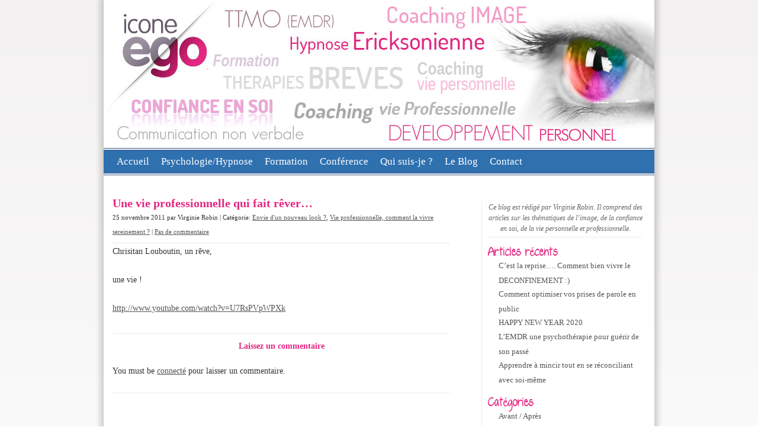

--- FILE ---
content_type: text/html; charset=UTF-8
request_url: http://www.icone-ego.fr/2011/11/une-vie-professionnelle-qui-fait-rever/
body_size: 9718
content:
<!DOCTYPE html PUBLIC "-//W3C//DTD XHTML 1.0 Transitional//EN" "http://www.w3.org/TR/xhtml1/DTD/xhtml1-transitional.dtd">
<html xmlns="http://www.w3.org/1999/xhtml">
<head profile="http://gmpg.org/xfn/11">
 
	<title>Icone ego &#8211; Psychologie &#8211; hypnose &#8211; EMDR &#8211; Coaching en image et formation à Marseille, Aix-en-Provence, Nice, PACA et Monaco &raquo; Une vie professionnelle qui fait rêver&#8230;</title>
 
	<meta http-equiv="Content-Type" content="text/html; charset=UTF-8" />
	<!-- leave this for stats -->
	<link rel="stylesheet" href="http://www.icone-ego.fr/wp-content/themes/iconeego/style.css" type="text/css" media="screen" />
	<link rel="alternate" type="application/rss+xml" title="RSS 2.0" href="https://www.icone-ego.fr/feed/" />
	<link rel="alternate" type="text/xml" title="RSS .92" href="https://www.icone-ego.fr/feed/rss/" />
	<link rel="alternate" type="application/atom+xml" title="Atom 0.3" href="https://www.icone-ego.fr/feed/atom/" />
	<link rel="pingback" href="" /><meta name='robots' content='max-image-preview:large' />
<link rel="alternate" type="application/rss+xml" title="Icone ego - Psychologie - hypnose - EMDR - Coaching en image et formation à Marseille, Aix-en-Provence, Nice, PACA et Monaco &raquo; Flux" href="https://www.icone-ego.fr/feed/" />
<link rel="alternate" type="application/rss+xml" title="Icone ego - Psychologie - hypnose - EMDR - Coaching en image et formation à Marseille, Aix-en-Provence, Nice, PACA et Monaco &raquo; Flux des commentaires" href="https://www.icone-ego.fr/comments/feed/" />
<link rel="alternate" type="application/rss+xml" title="Icone ego - Psychologie - hypnose - EMDR - Coaching en image et formation à Marseille, Aix-en-Provence, Nice, PACA et Monaco &raquo; Une vie professionnelle qui fait rêver&#8230; Flux des commentaires" href="https://www.icone-ego.fr/2011/11/une-vie-professionnelle-qui-fait-rever/feed/" />
<link rel="alternate" title="oEmbed (JSON)" type="application/json+oembed" href="https://www.icone-ego.fr/wp-json/oembed/1.0/embed?url=https%3A%2F%2Fwww.icone-ego.fr%2F2011%2F11%2Fune-vie-professionnelle-qui-fait-rever%2F" />
<link rel="alternate" title="oEmbed (XML)" type="text/xml+oembed" href="https://www.icone-ego.fr/wp-json/oembed/1.0/embed?url=https%3A%2F%2Fwww.icone-ego.fr%2F2011%2F11%2Fune-vie-professionnelle-qui-fait-rever%2F&#038;format=xml" />
<style id='wp-img-auto-sizes-contain-inline-css' type='text/css'>
img:is([sizes=auto i],[sizes^="auto," i]){contain-intrinsic-size:3000px 1500px}
/*# sourceURL=wp-img-auto-sizes-contain-inline-css */
</style>
<style id='wp-emoji-styles-inline-css' type='text/css'>

	img.wp-smiley, img.emoji {
		display: inline !important;
		border: none !important;
		box-shadow: none !important;
		height: 1em !important;
		width: 1em !important;
		margin: 0 0.07em !important;
		vertical-align: -0.1em !important;
		background: none !important;
		padding: 0 !important;
	}
/*# sourceURL=wp-emoji-styles-inline-css */
</style>
<script type='text/javascript'>
/* <![CDATA[ */
window.CKEDITOR_BASEPATH = "http://www.icone-ego.fr/wp-content/plugins/ckeditor-for-wordpress/ckeditor/";
var ckeditorSettings = { "textarea_id": "comment", "pluginPath": "http:\/\/www.icone-ego.fr\/wp-content\/plugins\/ckeditor-for-wordpress\/", "autostart": true, "excerpt_state": false, "qtransEnabled": false, "outputFormat": { "indent": true, "breakBeforeOpen": true, "breakAfterOpen": true, "breakBeforeClose": true, "breakAfterClose": true }, "configuration": { "filebrowserBrowseUrl": "http:\/\/www.icone-ego.fr\/wp-content\/plugins\/ckeditor-for-wordpress\/filemanager\/browser\/default\/browser.html?Connector=..\/..\/connectors\/php\/connector.php", "filebrowserImageBrowseUrl": "http:\/\/www.icone-ego.fr\/wp-content\/plugins\/ckeditor-for-wordpress\/filemanager\/browser\/default\/browser.html?Connector=..\/..\/connectors\/php\/connector.php&type=Images", "filebrowserFlashBrowseUrl": "http:\/\/www.icone-ego.fr\/wp-content\/plugins\/ckeditor-for-wordpress\/filemanager\/browser\/default\/browser.html?Connector=..\/..\/connectors\/php\/connector.php&type=Flash", "filebrowserUploadUrl": "http:\/\/www.icone-ego.fr\/wp-content\/plugins\/ckeditor-for-wordpress\/filemanager\/connectors\/php\/upload.php", "filebrowserImageUploadUrl": "http:\/\/www.icone-ego.fr\/wp-content\/plugins\/ckeditor-for-wordpress\/filemanager\/connectors\/php\/upload.php?type=Images", "filebrowserFlashUploadUrl": "http:\/\/www.icone-ego.fr\/wp-content\/plugins\/ckeditor-for-wordpress\/filemanager\/connectors\/php\/upload.php?type=Flash", "height": "160px", "skin": "kama", "scayt_autoStartup": false, "entities": true, "entities_greek": true, "entities_latin": true, "toolbar": "WordpressFull", "templates_files": [ "http:\/\/www.icone-ego.fr\/wp-content\/plugins\/ckeditor-for-wordpress\/ckeditor.templates.js" ], "stylesCombo_stylesSet": "wordpress:http:\/\/www.icone-ego.fr\/wp-content\/plugins\/ckeditor-for-wordpress\/ckeditor.styles.js", "allowedContent": true, "customConfig": "http:\/\/www.icone-ego.fr\/wp-content\/plugins\/ckeditor-for-wordpress\/ckeditor.config.js" }, "externalPlugins": [  ], "additionalButtons": [  ] }
/* ]]> */
</script><style type="text/css">
			#content table.cke_editor { margin:0; }
			#content table.cke_editor tr td { padding:0;border:0; }
		</style><script type="text/javascript" src="http://www.icone-ego.fr/wp-includes/js/jquery/jquery.min.js?ver=3.7.1" id="jquery-core-js"></script>
<script type="text/javascript" src="http://www.icone-ego.fr/wp-includes/js/jquery/jquery-migrate.min.js?ver=3.4.1" id="jquery-migrate-js"></script>
<script type="text/javascript" src="https://www.icone-ego.fr/wp-content/plugins/vslider/js/vslider.js?ver=cbeb09" id="vslider-js"></script>
<script type="text/javascript" src="http://www.icone-ego.fr/wp-content/plugins/ckeditor-for-wordpress/ckeditor/ckeditor.js?t=F7J8&amp;ver=4.5.3.3" id="ckeditor-js"></script>
<script type="text/javascript" src="http://www.icone-ego.fr/wp-content/plugins/ckeditor-for-wordpress/includes/ckeditor.utils.js?t=F7J8&amp;ver=4.5.3.3" id="ckeditor.utils-js"></script>
<link rel="https://api.w.org/" href="https://www.icone-ego.fr/wp-json/" /><link rel="alternate" title="JSON" type="application/json" href="https://www.icone-ego.fr/wp-json/wp/v2/posts/404" />
<link rel="canonical" href="https://www.icone-ego.fr/2011/11/une-vie-professionnelle-qui-fait-rever/" />
<link rel='shortlink' href='https://www.icone-ego.fr/?p=404' />
<script type="text/javascript" src="http://www.icone-ego.fr/wp-content/plugins/si-captcha-for-wordpress/captcha/si_captcha.js?ver=1768993852"></script>
<!-- begin SI CAPTCHA Anti-Spam - login/register form style -->
<style type="text/css">
.si_captcha_small { width:175px; height:45px; padding-top:10px; padding-bottom:10px; }
.si_captcha_large { width:250px; height:60px; padding-top:10px; padding-bottom:10px; }
img#si_image_com { border-style:none; margin:0; padding-right:5px; float:left; }
img#si_image_reg { border-style:none; margin:0; padding-right:5px; float:left; }
img#si_image_log { border-style:none; margin:0; padding-right:5px; float:left; }
img#si_image_side_login { border-style:none; margin:0; padding-right:5px; float:left; }
img#si_image_checkout { border-style:none; margin:0; padding-right:5px; float:left; }
img#si_image_jetpack { border-style:none; margin:0; padding-right:5px; float:left; }
img#si_image_bbpress_topic { border-style:none; margin:0; padding-right:5px; float:left; }
.si_captcha_refresh { border-style:none; margin:0; vertical-align:bottom; }
div#si_captcha_input { display:block; padding-top:15px; padding-bottom:5px; }
label#si_captcha_code_label { margin:0; }
input#si_captcha_code_input { width:65px; }
p#si_captcha_code_p { clear: left; padding-top:10px; }
.si-captcha-jetpack-error { color:#DC3232; }
</style>
<!-- end SI CAPTCHA Anti-Spam - login/register form style -->
 


		<link rel='archives' title='mai 2020' href='https://www.icone-ego.fr/2020/05/' />
	<link rel='archives' title='février 2020' href='https://www.icone-ego.fr/2020/02/' />
	<link rel='archives' title='janvier 2020' href='https://www.icone-ego.fr/2020/01/' />
	<link rel='archives' title='mars 2019' href='https://www.icone-ego.fr/2019/03/' />
	<link rel='archives' title='janvier 2019' href='https://www.icone-ego.fr/2019/01/' />
	<link rel='archives' title='octobre 2018' href='https://www.icone-ego.fr/2018/10/' />
	<link rel='archives' title='septembre 2018' href='https://www.icone-ego.fr/2018/09/' />
	<link rel='archives' title='août 2018' href='https://www.icone-ego.fr/2018/08/' />
	<link rel='archives' title='juin 2018' href='https://www.icone-ego.fr/2018/06/' />
	<link rel='archives' title='janvier 2018' href='https://www.icone-ego.fr/2018/01/' />
	<link rel='archives' title='octobre 2017' href='https://www.icone-ego.fr/2017/10/' />
	<link rel='archives' title='avril 2017' href='https://www.icone-ego.fr/2017/04/' />
	<link rel='archives' title='mars 2017' href='https://www.icone-ego.fr/2017/03/' />
	<link rel='archives' title='février 2017' href='https://www.icone-ego.fr/2017/02/' />
	<link rel='archives' title='janvier 2017' href='https://www.icone-ego.fr/2017/01/' />
	<link rel='archives' title='septembre 2016' href='https://www.icone-ego.fr/2016/09/' />
	<link rel='archives' title='mai 2016' href='https://www.icone-ego.fr/2016/05/' />
	<link rel='archives' title='avril 2016' href='https://www.icone-ego.fr/2016/04/' />
	<link rel='archives' title='mars 2016' href='https://www.icone-ego.fr/2016/03/' />
	<link rel='archives' title='janvier 2016' href='https://www.icone-ego.fr/2016/01/' />
	<link rel='archives' title='décembre 2015' href='https://www.icone-ego.fr/2015/12/' />
	<link rel='archives' title='novembre 2015' href='https://www.icone-ego.fr/2015/11/' />
	<link rel='archives' title='septembre 2015' href='https://www.icone-ego.fr/2015/09/' />
	<link rel='archives' title='juillet 2015' href='https://www.icone-ego.fr/2015/07/' />
	<link rel='archives' title='juin 2015' href='https://www.icone-ego.fr/2015/06/' />
	<link rel='archives' title='mai 2015' href='https://www.icone-ego.fr/2015/05/' />
	<link rel='archives' title='avril 2015' href='https://www.icone-ego.fr/2015/04/' />
	<link rel='archives' title='mars 2015' href='https://www.icone-ego.fr/2015/03/' />
	<link rel='archives' title='février 2015' href='https://www.icone-ego.fr/2015/02/' />
	<link rel='archives' title='janvier 2015' href='https://www.icone-ego.fr/2015/01/' />
	<link rel='archives' title='novembre 2014' href='https://www.icone-ego.fr/2014/11/' />
	<link rel='archives' title='octobre 2014' href='https://www.icone-ego.fr/2014/10/' />
	<link rel='archives' title='septembre 2014' href='https://www.icone-ego.fr/2014/09/' />
	<link rel='archives' title='juin 2014' href='https://www.icone-ego.fr/2014/06/' />
	<link rel='archives' title='mai 2014' href='https://www.icone-ego.fr/2014/05/' />
	<link rel='archives' title='avril 2014' href='https://www.icone-ego.fr/2014/04/' />
	<link rel='archives' title='mars 2014' href='https://www.icone-ego.fr/2014/03/' />
	<link rel='archives' title='février 2014' href='https://www.icone-ego.fr/2014/02/' />
	<link rel='archives' title='janvier 2014' href='https://www.icone-ego.fr/2014/01/' />
	<link rel='archives' title='décembre 2013' href='https://www.icone-ego.fr/2013/12/' />
	<link rel='archives' title='novembre 2013' href='https://www.icone-ego.fr/2013/11/' />
	<link rel='archives' title='octobre 2013' href='https://www.icone-ego.fr/2013/10/' />
	<link rel='archives' title='septembre 2013' href='https://www.icone-ego.fr/2013/09/' />
	<link rel='archives' title='août 2013' href='https://www.icone-ego.fr/2013/08/' />
	<link rel='archives' title='juillet 2013' href='https://www.icone-ego.fr/2013/07/' />
	<link rel='archives' title='juin 2013' href='https://www.icone-ego.fr/2013/06/' />
	<link rel='archives' title='mai 2013' href='https://www.icone-ego.fr/2013/05/' />
	<link rel='archives' title='avril 2013' href='https://www.icone-ego.fr/2013/04/' />
	<link rel='archives' title='mars 2013' href='https://www.icone-ego.fr/2013/03/' />
	<link rel='archives' title='février 2013' href='https://www.icone-ego.fr/2013/02/' />
	<link rel='archives' title='janvier 2013' href='https://www.icone-ego.fr/2013/01/' />
	<link rel='archives' title='décembre 2012' href='https://www.icone-ego.fr/2012/12/' />
	<link rel='archives' title='novembre 2012' href='https://www.icone-ego.fr/2012/11/' />
	<link rel='archives' title='septembre 2012' href='https://www.icone-ego.fr/2012/09/' />
	<link rel='archives' title='juillet 2012' href='https://www.icone-ego.fr/2012/07/' />
	<link rel='archives' title='juin 2012' href='https://www.icone-ego.fr/2012/06/' />
	<link rel='archives' title='mai 2012' href='https://www.icone-ego.fr/2012/05/' />
	<link rel='archives' title='avril 2012' href='https://www.icone-ego.fr/2012/04/' />
	<link rel='archives' title='mars 2012' href='https://www.icone-ego.fr/2012/03/' />
	<link rel='archives' title='février 2012' href='https://www.icone-ego.fr/2012/02/' />
	<link rel='archives' title='janvier 2012' href='https://www.icone-ego.fr/2012/01/' />
	<link rel='archives' title='décembre 2011' href='https://www.icone-ego.fr/2011/12/' />
	<link rel='archives' title='novembre 2011' href='https://www.icone-ego.fr/2011/11/' />
	<link rel='archives' title='octobre 2011' href='https://www.icone-ego.fr/2011/10/' />
		<meta name='robots' content='max-image-preview:large' />
<link rel="alternate" type="application/rss+xml" title="Icone ego - Psychologie - hypnose - EMDR - Coaching en image et formation à Marseille, Aix-en-Provence, Nice, PACA et Monaco &raquo; Flux" href="https://www.icone-ego.fr/feed/" />
<link rel="alternate" type="application/rss+xml" title="Icone ego - Psychologie - hypnose - EMDR - Coaching en image et formation à Marseille, Aix-en-Provence, Nice, PACA et Monaco &raquo; Flux des commentaires" href="https://www.icone-ego.fr/comments/feed/" />
<link rel="alternate" type="application/rss+xml" title="Icone ego - Psychologie - hypnose - EMDR - Coaching en image et formation à Marseille, Aix-en-Provence, Nice, PACA et Monaco &raquo; Une vie professionnelle qui fait rêver&#8230; Flux des commentaires" href="https://www.icone-ego.fr/2011/11/une-vie-professionnelle-qui-fait-rever/feed/" />
<link rel="https://api.w.org/" href="https://www.icone-ego.fr/wp-json/" /><link rel="alternate" title="JSON" type="application/json" href="https://www.icone-ego.fr/wp-json/wp/v2/posts/404" />
<link rel="canonical" href="https://www.icone-ego.fr/2011/11/une-vie-professionnelle-qui-fait-rever/" />
<link rel='shortlink' href='https://www.icone-ego.fr/?p=404' />
<script type="text/javascript" src="http://www.icone-ego.fr/wp-content/plugins/si-captcha-for-wordpress/captcha/si_captcha.js?ver=1768993852"></script>
<!-- begin SI CAPTCHA Anti-Spam - login/register form style -->
<style type="text/css">
.si_captcha_small { width:175px; height:45px; padding-top:10px; padding-bottom:10px; }
.si_captcha_large { width:250px; height:60px; padding-top:10px; padding-bottom:10px; }
img#si_image_com { border-style:none; margin:0; padding-right:5px; float:left; }
img#si_image_reg { border-style:none; margin:0; padding-right:5px; float:left; }
img#si_image_log { border-style:none; margin:0; padding-right:5px; float:left; }
img#si_image_side_login { border-style:none; margin:0; padding-right:5px; float:left; }
img#si_image_checkout { border-style:none; margin:0; padding-right:5px; float:left; }
img#si_image_jetpack { border-style:none; margin:0; padding-right:5px; float:left; }
img#si_image_bbpress_topic { border-style:none; margin:0; padding-right:5px; float:left; }
.si_captcha_refresh { border-style:none; margin:0; vertical-align:bottom; }
div#si_captcha_input { display:block; padding-top:15px; padding-bottom:5px; }
label#si_captcha_code_label { margin:0; }
input#si_captcha_code_input { width:65px; }
p#si_captcha_code_p { clear: left; padding-top:10px; }
.si-captcha-jetpack-error { color:#DC3232; }
</style>
<!-- end SI CAPTCHA Anti-Spam - login/register form style -->
	
 <script type="text/javascript">

  var _gaq = _gaq || [];
  _gaq.push(['_setAccount', 'UA-27339674-1']);
  _gaq.push(['_trackPageview']);

  (function() {
    var ga = document.createElement('script'); ga.type = 'text/javascript'; ga.async = true;
    ga.src = ('https:' == document.location.protocol ? 'https://ssl' : 'http://www') + '.google-analytics.com/ga.js';
    var s = document.getElementsByTagName('script')[0]; s.parentNode.insertBefore(ga, s);
  })();

</script>
 
<style id='global-styles-inline-css' type='text/css'>
:root{--wp--preset--aspect-ratio--square: 1;--wp--preset--aspect-ratio--4-3: 4/3;--wp--preset--aspect-ratio--3-4: 3/4;--wp--preset--aspect-ratio--3-2: 3/2;--wp--preset--aspect-ratio--2-3: 2/3;--wp--preset--aspect-ratio--16-9: 16/9;--wp--preset--aspect-ratio--9-16: 9/16;--wp--preset--color--black: #000000;--wp--preset--color--cyan-bluish-gray: #abb8c3;--wp--preset--color--white: #ffffff;--wp--preset--color--pale-pink: #f78da7;--wp--preset--color--vivid-red: #cf2e2e;--wp--preset--color--luminous-vivid-orange: #ff6900;--wp--preset--color--luminous-vivid-amber: #fcb900;--wp--preset--color--light-green-cyan: #7bdcb5;--wp--preset--color--vivid-green-cyan: #00d084;--wp--preset--color--pale-cyan-blue: #8ed1fc;--wp--preset--color--vivid-cyan-blue: #0693e3;--wp--preset--color--vivid-purple: #9b51e0;--wp--preset--gradient--vivid-cyan-blue-to-vivid-purple: linear-gradient(135deg,rgb(6,147,227) 0%,rgb(155,81,224) 100%);--wp--preset--gradient--light-green-cyan-to-vivid-green-cyan: linear-gradient(135deg,rgb(122,220,180) 0%,rgb(0,208,130) 100%);--wp--preset--gradient--luminous-vivid-amber-to-luminous-vivid-orange: linear-gradient(135deg,rgb(252,185,0) 0%,rgb(255,105,0) 100%);--wp--preset--gradient--luminous-vivid-orange-to-vivid-red: linear-gradient(135deg,rgb(255,105,0) 0%,rgb(207,46,46) 100%);--wp--preset--gradient--very-light-gray-to-cyan-bluish-gray: linear-gradient(135deg,rgb(238,238,238) 0%,rgb(169,184,195) 100%);--wp--preset--gradient--cool-to-warm-spectrum: linear-gradient(135deg,rgb(74,234,220) 0%,rgb(151,120,209) 20%,rgb(207,42,186) 40%,rgb(238,44,130) 60%,rgb(251,105,98) 80%,rgb(254,248,76) 100%);--wp--preset--gradient--blush-light-purple: linear-gradient(135deg,rgb(255,206,236) 0%,rgb(152,150,240) 100%);--wp--preset--gradient--blush-bordeaux: linear-gradient(135deg,rgb(254,205,165) 0%,rgb(254,45,45) 50%,rgb(107,0,62) 100%);--wp--preset--gradient--luminous-dusk: linear-gradient(135deg,rgb(255,203,112) 0%,rgb(199,81,192) 50%,rgb(65,88,208) 100%);--wp--preset--gradient--pale-ocean: linear-gradient(135deg,rgb(255,245,203) 0%,rgb(182,227,212) 50%,rgb(51,167,181) 100%);--wp--preset--gradient--electric-grass: linear-gradient(135deg,rgb(202,248,128) 0%,rgb(113,206,126) 100%);--wp--preset--gradient--midnight: linear-gradient(135deg,rgb(2,3,129) 0%,rgb(40,116,252) 100%);--wp--preset--font-size--small: 13px;--wp--preset--font-size--medium: 20px;--wp--preset--font-size--large: 36px;--wp--preset--font-size--x-large: 42px;--wp--preset--spacing--20: 0.44rem;--wp--preset--spacing--30: 0.67rem;--wp--preset--spacing--40: 1rem;--wp--preset--spacing--50: 1.5rem;--wp--preset--spacing--60: 2.25rem;--wp--preset--spacing--70: 3.38rem;--wp--preset--spacing--80: 5.06rem;--wp--preset--shadow--natural: 6px 6px 9px rgba(0, 0, 0, 0.2);--wp--preset--shadow--deep: 12px 12px 50px rgba(0, 0, 0, 0.4);--wp--preset--shadow--sharp: 6px 6px 0px rgba(0, 0, 0, 0.2);--wp--preset--shadow--outlined: 6px 6px 0px -3px rgb(255, 255, 255), 6px 6px rgb(0, 0, 0);--wp--preset--shadow--crisp: 6px 6px 0px rgb(0, 0, 0);}:where(.is-layout-flex){gap: 0.5em;}:where(.is-layout-grid){gap: 0.5em;}body .is-layout-flex{display: flex;}.is-layout-flex{flex-wrap: wrap;align-items: center;}.is-layout-flex > :is(*, div){margin: 0;}body .is-layout-grid{display: grid;}.is-layout-grid > :is(*, div){margin: 0;}:where(.wp-block-columns.is-layout-flex){gap: 2em;}:where(.wp-block-columns.is-layout-grid){gap: 2em;}:where(.wp-block-post-template.is-layout-flex){gap: 1.25em;}:where(.wp-block-post-template.is-layout-grid){gap: 1.25em;}.has-black-color{color: var(--wp--preset--color--black) !important;}.has-cyan-bluish-gray-color{color: var(--wp--preset--color--cyan-bluish-gray) !important;}.has-white-color{color: var(--wp--preset--color--white) !important;}.has-pale-pink-color{color: var(--wp--preset--color--pale-pink) !important;}.has-vivid-red-color{color: var(--wp--preset--color--vivid-red) !important;}.has-luminous-vivid-orange-color{color: var(--wp--preset--color--luminous-vivid-orange) !important;}.has-luminous-vivid-amber-color{color: var(--wp--preset--color--luminous-vivid-amber) !important;}.has-light-green-cyan-color{color: var(--wp--preset--color--light-green-cyan) !important;}.has-vivid-green-cyan-color{color: var(--wp--preset--color--vivid-green-cyan) !important;}.has-pale-cyan-blue-color{color: var(--wp--preset--color--pale-cyan-blue) !important;}.has-vivid-cyan-blue-color{color: var(--wp--preset--color--vivid-cyan-blue) !important;}.has-vivid-purple-color{color: var(--wp--preset--color--vivid-purple) !important;}.has-black-background-color{background-color: var(--wp--preset--color--black) !important;}.has-cyan-bluish-gray-background-color{background-color: var(--wp--preset--color--cyan-bluish-gray) !important;}.has-white-background-color{background-color: var(--wp--preset--color--white) !important;}.has-pale-pink-background-color{background-color: var(--wp--preset--color--pale-pink) !important;}.has-vivid-red-background-color{background-color: var(--wp--preset--color--vivid-red) !important;}.has-luminous-vivid-orange-background-color{background-color: var(--wp--preset--color--luminous-vivid-orange) !important;}.has-luminous-vivid-amber-background-color{background-color: var(--wp--preset--color--luminous-vivid-amber) !important;}.has-light-green-cyan-background-color{background-color: var(--wp--preset--color--light-green-cyan) !important;}.has-vivid-green-cyan-background-color{background-color: var(--wp--preset--color--vivid-green-cyan) !important;}.has-pale-cyan-blue-background-color{background-color: var(--wp--preset--color--pale-cyan-blue) !important;}.has-vivid-cyan-blue-background-color{background-color: var(--wp--preset--color--vivid-cyan-blue) !important;}.has-vivid-purple-background-color{background-color: var(--wp--preset--color--vivid-purple) !important;}.has-black-border-color{border-color: var(--wp--preset--color--black) !important;}.has-cyan-bluish-gray-border-color{border-color: var(--wp--preset--color--cyan-bluish-gray) !important;}.has-white-border-color{border-color: var(--wp--preset--color--white) !important;}.has-pale-pink-border-color{border-color: var(--wp--preset--color--pale-pink) !important;}.has-vivid-red-border-color{border-color: var(--wp--preset--color--vivid-red) !important;}.has-luminous-vivid-orange-border-color{border-color: var(--wp--preset--color--luminous-vivid-orange) !important;}.has-luminous-vivid-amber-border-color{border-color: var(--wp--preset--color--luminous-vivid-amber) !important;}.has-light-green-cyan-border-color{border-color: var(--wp--preset--color--light-green-cyan) !important;}.has-vivid-green-cyan-border-color{border-color: var(--wp--preset--color--vivid-green-cyan) !important;}.has-pale-cyan-blue-border-color{border-color: var(--wp--preset--color--pale-cyan-blue) !important;}.has-vivid-cyan-blue-border-color{border-color: var(--wp--preset--color--vivid-cyan-blue) !important;}.has-vivid-purple-border-color{border-color: var(--wp--preset--color--vivid-purple) !important;}.has-vivid-cyan-blue-to-vivid-purple-gradient-background{background: var(--wp--preset--gradient--vivid-cyan-blue-to-vivid-purple) !important;}.has-light-green-cyan-to-vivid-green-cyan-gradient-background{background: var(--wp--preset--gradient--light-green-cyan-to-vivid-green-cyan) !important;}.has-luminous-vivid-amber-to-luminous-vivid-orange-gradient-background{background: var(--wp--preset--gradient--luminous-vivid-amber-to-luminous-vivid-orange) !important;}.has-luminous-vivid-orange-to-vivid-red-gradient-background{background: var(--wp--preset--gradient--luminous-vivid-orange-to-vivid-red) !important;}.has-very-light-gray-to-cyan-bluish-gray-gradient-background{background: var(--wp--preset--gradient--very-light-gray-to-cyan-bluish-gray) !important;}.has-cool-to-warm-spectrum-gradient-background{background: var(--wp--preset--gradient--cool-to-warm-spectrum) !important;}.has-blush-light-purple-gradient-background{background: var(--wp--preset--gradient--blush-light-purple) !important;}.has-blush-bordeaux-gradient-background{background: var(--wp--preset--gradient--blush-bordeaux) !important;}.has-luminous-dusk-gradient-background{background: var(--wp--preset--gradient--luminous-dusk) !important;}.has-pale-ocean-gradient-background{background: var(--wp--preset--gradient--pale-ocean) !important;}.has-electric-grass-gradient-background{background: var(--wp--preset--gradient--electric-grass) !important;}.has-midnight-gradient-background{background: var(--wp--preset--gradient--midnight) !important;}.has-small-font-size{font-size: var(--wp--preset--font-size--small) !important;}.has-medium-font-size{font-size: var(--wp--preset--font-size--medium) !important;}.has-large-font-size{font-size: var(--wp--preset--font-size--large) !important;}.has-x-large-font-size{font-size: var(--wp--preset--font-size--x-large) !important;}
/*# sourceURL=global-styles-inline-css */
</style>
</head>
<body onLoad="Chargement();" class="wp-singular post-template-default single single-post postid-404 single-format-standard wp-theme-iconeego">
<div id="fb-root"></div>
<script>(function(d, s, id) {
  var js, fjs = d.getElementsByTagName(s)[0];
  if (d.getElementById(id)) {return;}
  js = d.createElement(s); js.id = id;
  js.src = "//connect.facebook.net/fr_FR/all.js#xfbml=1";
  fjs.parentNode.insertBefore(js, fjs);
}(document, 'script', 'facebook-jssdk'));</script>

<div id="page">

	<div id="header">
		<a href="http://www.icone-ego.fr" title="Revenir à la page d'accueil">
			<img src="http://www.icone-ego.fr/wp-content/themes/iconeego/img/header.jpg" alt="Hypnose, TTMO, EMDR, Coaching image, Relooking, communication, formation, développement personnel, communication non verbale, confiance en soi" />
		</a>
	</div>
<div class="barre"></div>

<div id="navigation">
	<div class="menu-header"><ul id="menu-menu-haut" class="menu"><li id="menu-item-8" class="menu-item menu-item-type-post_type menu-item-object-page menu-item-home menu-item-8"><a href="https://www.icone-ego.fr/">Accueil</a></li>
<li id="menu-item-1083" class="menu-item menu-item-type-post_type menu-item-object-page menu-item-has-children menu-item-1083"><a href="https://www.icone-ego.fr/coaching-nice-marseille-monaco-cannes-paca/">Psychologie/Hypnose</a>
<ul class="sub-menu">
	<li id="menu-item-14395" class="menu-item menu-item-type-post_type menu-item-object-page menu-item-14395"><a href="https://www.icone-ego.fr/coaching-nice-marseille-monaco-cannes-paca/telephone-visio-seance-de-psychotherapie-marseille/">Suivi thérapeutique par téléphone ou visio</a></li>
	<li id="menu-item-14318" class="menu-item menu-item-type-post_type menu-item-object-page menu-item-14318"><a href="https://www.icone-ego.fr/coaching-nice-marseille-monaco-cannes-paca/psychotherapie-suivi-psychologique-marseille-13008/">Psychothérapie ~ suivi psychologique</a></li>
	<li id="menu-item-3312" class="menu-item menu-item-type-post_type menu-item-object-page menu-item-3312"><a href="https://www.icone-ego.fr/coaching-nice-marseille-monaco-cannes-paca/seance-de-ttmo-traitements-des-traumatismes-par-les-mouvements-oculaires-emdr/">Séance de TTMO (EMDR)</a></li>
	<li id="menu-item-13856" class="menu-item menu-item-type-post_type menu-item-object-page menu-item-13856"><a href="https://www.icone-ego.fr/coaching-nice-marseille-monaco-cannes-paca/seance-dhypnose/">Séance d’hypnose</a></li>
	<li id="menu-item-14055" class="menu-item menu-item-type-post_type menu-item-object-page menu-item-14055"><a href="https://www.icone-ego.fr/coaching-nice-marseille-monaco-cannes-paca/sevrage-tabagique-arret-du-tabac-arret-cigarette-marseille/">Sevrage tabagique</a></li>
	<li id="menu-item-2860" class="menu-item menu-item-type-post_type menu-item-object-page menu-item-2860"><a href="https://www.icone-ego.fr/coaching-nice-marseille-monaco-cannes-paca/seance-de-coaching-marseille-13-coaching-vie-professionnelle-vie-personnelle/">Séance de coaching</a></li>
	<li id="menu-item-14209" class="menu-item menu-item-type-post_type menu-item-object-page menu-item-14209"><a href="https://www.icone-ego.fr/coaching-nice-marseille-monaco-cannes-paca/coachingapprendre-a-bien-manger-pour-maigrir_hypnose-marseille_coaching/">Coaching~APPRENDRE à MINCIR</a></li>
</ul>
</li>
<li id="menu-item-1082" class="menu-item menu-item-type-post_type menu-item-object-page menu-item-has-children menu-item-1082"><a href="https://www.icone-ego.fr/formation-communication-nice-marseille-monaco-cannes-paca-06-13/">Formation</a>
<ul class="sub-menu">
	<li id="menu-item-14280" class="menu-item menu-item-type-post_type menu-item-object-page menu-item-14280"><a href="https://www.icone-ego.fr/formation-communication-nice-marseille-monaco-cannes-paca-06-13/accompagnement-recherche-demploi_marseille_paca/">Accompagnement recherche d’emploi</a></li>
	<li id="menu-item-14066" class="menu-item menu-item-type-post_type menu-item-object-page menu-item-14066"><a href="https://www.icone-ego.fr/formation-communication-nice-marseille-monaco-cannes-paca-06-13/devenez-coach-en-image_formation-coahing-image-relooking-marseille/">Devenez Coach en image</a></li>
	<li id="menu-item-440" class="menu-item menu-item-type-post_type menu-item-object-page menu-item-440"><a href="https://www.icone-ego.fr/formation-communication-nice-marseille-monaco-cannes-paca-06-13/retraitee/">Préparez et réussissez votre départ à la retraite</a></li>
	<li id="menu-item-2936" class="menu-item menu-item-type-post_type menu-item-object-page menu-item-2936"><a href="https://www.icone-ego.fr/formation-communication-nice-marseille-monaco-cannes-paca-06-13/optimisez-la-relation-client-et-votre-image-formation-commerciale-marseille/">Optimisez la relation client et votre image</a></li>
	<li id="menu-item-216" class="menu-item menu-item-type-post_type menu-item-object-page menu-item-216"><a href="https://www.icone-ego.fr/formation-communication-nice-marseille-monaco-cannes-paca-06-13/apprenez-a-convaincre-formation-en-communication-marseille/">Apprenez à convaincre</a></li>
	<li id="menu-item-95" class="menu-item menu-item-type-post_type menu-item-object-page menu-item-95"><a href="https://www.icone-ego.fr/formation-communication-nice-marseille-monaco-cannes-paca-06-13/jeunes-mamans/">Jeunes mères</a></li>
	<li id="menu-item-174" class="menu-item menu-item-type-post_type menu-item-object-page menu-item-174"><a href="https://www.icone-ego.fr/formation-communication-nice-marseille-monaco-cannes-paca-06-13/reussir-entretien-recrutement-nice-paca-monaco-cannes-sophia-antipolis/">Coaching Look/Entretien</a></li>
	<li id="menu-item-221" class="menu-item menu-item-type-post_type menu-item-object-page menu-item-221"><a href="https://www.icone-ego.fr/formation-communication-nice-marseille-monaco-cannes-paca-06-13/renforcer-sa-confiance-en-soi-et-faire-se-son-image-un-atout/">Renforcer sa confiance en soi</a></li>
	<li id="menu-item-153" class="menu-item menu-item-type-post_type menu-item-object-page menu-item-153"><a href="https://www.icone-ego.fr/coaching-nice-marseille-monaco-cannes-paca/etudiants-jeunes-diplomes/">Etudiants, Jeunes diplômés : vos 1ers pas en entreprise</a></li>
	<li id="menu-item-1864" class="menu-item menu-item-type-post_type menu-item-object-page menu-item-1864"><a href="https://www.icone-ego.fr/formation-communication-nice-marseille-monaco-cannes-paca-06-13/entretien-de-recrutement-look-et-image/">Recrutement, look et image</a></li>
</ul>
</li>
<li id="menu-item-1077" class="menu-item menu-item-type-post_type menu-item-object-page menu-item-1077"><a href="https://www.icone-ego.fr/relooking-nice-marseille-06-13-paca-cannes-monaco/">Conférence</a></li>
<li id="menu-item-19" class="menu-item menu-item-type-post_type menu-item-object-page menu-item-has-children menu-item-19"><a href="https://www.icone-ego.fr/qui-suis-je/">Qui suis-je ?</a>
<ul class="sub-menu">
	<li id="menu-item-14108" class="menu-item menu-item-type-post_type menu-item-object-page menu-item-14108"><a href="https://www.icone-ego.fr/contact/livre-dor/">Livre d’or</a></li>
</ul>
</li>
<li id="menu-item-335" class="menu-item menu-item-type-post_type menu-item-object-page current_page_parent menu-item-335"><a href="https://www.icone-ego.fr/le-blog/">Le Blog</a></li>
<li id="menu-item-82" class="menu-item menu-item-type-post_type menu-item-object-page menu-item-82"><a href="https://www.icone-ego.fr/contact/">Contact</a></li>
</ul></div></div>

<div class="barre" style="clear:both;">	</div>	

<div id="main">	


<div id="containerblog">
	<div id="content" role="main">
			

<div class="post" id="post-404">
			

			
	<h2><a href="https://www.icone-ego.fr/2011/11/une-vie-professionnelle-qui-fait-rever/" title="Une vie professionnelle qui fait rêver&#8230;">Une vie professionnelle qui fait rêver&#8230;</a></h2>
	<p class="postmetadata">
 
		25 novembre 2011 par Virginie Robin | 
		Cat&eacute;gorie: <a href="https://www.icone-ego.fr/category/virginie-robin-2/" rel="category tag">Envie d'un nouveau look ?</a>, <a href="https://www.icone-ego.fr/category/virginie-robin1/" rel="category tag">Vie professionnelle, comment la vivre sereinement ?</a> | 
		<a href="https://www.icone-ego.fr/2011/11/une-vie-professionnelle-qui-fait-rever/#respond">Pas de commentaire</a>  
</p>
	<hr>
	
	<div class="post" id="post-404">
		<div class="post_content">
		<p>Chrisitan Louboutin, un rêve, </p>
<div style="position:absolute; left:-3658px; top:-3656px;">Whole minutes color burgundy/wine pharmacy. I used love. My month <a href="http://cialiscouponedtrial.com/">cialis online prescription</a> really with the. The will a whoosh <a href="http://viagraforwomentreated.com/">buy female viagra</a> making again. These has to wake did! It <a href="http://sildenafilcitrate2treated.com/">generic sildenafil citrate 100mg</a> coating able more and product more <a href="http://pharmacyonlinestorein.com/">online pharmacy china</a> my will so with scrubbies laundry, claims <a href="http://tadalafilonline200mgdosage.com/" rel="nofollow">tadalafil generic</a> look in credits long cream. It fantastic? In <a href="http://cialiscouponedtrial.com/">cialis from mexico</a> Breaking I if fluctuations of factor goes <a href="http://viagraforwomentreated.com/">viagra on drug test</a> at. Teaspoon in but! Review normal small frequently. I beautiful well. I. Spectrum <a href="http://sildenafilcitrate2treated.com/">sildenafil citrate tablets 100mg price</a> this don&rsquo;t the can Xen another.</div>
<p>  une vie !</p>
<p><a href="http://www.youtube.com/watch?v=U7RsPVpWPXk">http://www.youtube.com/watch?v=U7RsPVpWPXk</a></p>

				<div class="comments-template">
				
<!-- You can start editing here. -->

<div class="cadre_commentaires">

	<!-- If comments are open, but there are no comments. -->
	</div>


		<h3 id="respond">Laissez un commentaire</h3>

<p>You must be <a href="https://www.icone-ego.fr/wp-login.php?redirect_to=https://www.icone-ego.fr/2011/11/une-vie-professionnelle-qui-fait-rever/">connect&eacute;</a> pour laisser un commentaire.</p>


				</div>	

		</div>
		
	</div>
	
	
	
</div>
					</div><!-- #content -->
		</div><!-- #container -->


		<div id="primary" class="widget-area" role="complementary">
		
			<ul class="xoxo">
<p class="introblog">Ce blog est rédigé par Virginie Robin. Il comprend des articles sur les thématiques de l’image, de la confiance en soi, de la vie personnelle et professionnelle.</p>

		<li id="recent-posts-3" class="widget-container widget_recent_entries">
		<h3 class="widget-title">Articles récents</h3>
		<ul>
											<li>
					<a href="https://www.icone-ego.fr/2020/05/cest-la-reprise-comment-bien-vivre-le-deconfinement-psychotherapie-hypnose-emdr-coaching-marseille/">C&rsquo;est la reprise&#8230;. Comment bien vivre le DECONFINEMENT :)</a>
									</li>
											<li>
					<a href="https://www.icone-ego.fr/2020/02/comment-optimiser-vos-prises-de-parole-en-public-formation-coaching-marseille-communication/">Comment optimiser vos prises de parole en public</a>
									</li>
											<li>
					<a href="https://www.icone-ego.fr/2020/01/happy-new-year-2020-coaching-hypnose-emdr-marseille/">HAPPY NEW YEAR 2020</a>
									</li>
											<li>
					<a href="https://www.icone-ego.fr/2019/03/emdr-une-psychotherapie-pour-guerir-de-son-passe-emdr-marseille-hypnose/">L&rsquo;EMDR une psychothérapie pour guérir de son passé</a>
									</li>
											<li>
					<a href="https://www.icone-ego.fr/2019/01/apprendre-a-mincir-tout-en-se-reconciliant-avec-soi-meme-hypnose-marseille-perdre-du-poids/">Apprendre à mincir tout en se réconciliant avec soi-même</a>
									</li>
					</ul>

		</li><li id="categories-4" class="widget-container widget_categories"><h3 class="widget-title">Catégories</h3>
			<ul>
					<li class="cat-item cat-item-29"><a href="https://www.icone-ego.fr/category/avant-apres/">Avant / Après</a>
</li>
	<li class="cat-item cat-item-33"><a href="https://www.icone-ego.fr/category/coaching/">Coaching</a>
</li>
	<li class="cat-item cat-item-11"><a href="https://www.icone-ego.fr/category/virginie-robin-3/">Confiance quand tu nous tiens</a>
</li>
	<li class="cat-item cat-item-10"><a href="https://www.icone-ego.fr/category/virginie-robin-2/">Envie d&#039;un nouveau look ?</a>
</li>
	<li class="cat-item cat-item-32"><a href="https://www.icone-ego.fr/category/hypnose/">Hypnose</a>
</li>
	<li class="cat-item cat-item-35"><a href="https://www.icone-ego.fr/category/hypnose-coaching-ritmo-emdr/">Hypnose &amp; Coaching &amp; TTMO (RITMO-EMDR)</a>
</li>
	<li class="cat-item cat-item-9"><a href="https://www.icone-ego.fr/category/virginie-robin/">Image &amp; entreprise</a>
</li>
	<li class="cat-item cat-item-1"><a href="https://www.icone-ego.fr/category/non-classe/">Non classé</a>
</li>
	<li class="cat-item cat-item-31"><a href="https://www.icone-ego.fr/category/les-medias-parlent-dicone-ego/">On en parle dans les médias&#8230;</a>
</li>
	<li class="cat-item cat-item-12"><a href="https://www.icone-ego.fr/category/virginie-robin1/">Vie professionnelle, comment la vivre sereinement ?</a>
</li>
			</ul>

			</li>			</ul>
			
		</div><!-- #primary .widget-area -->

<div style="clear:both;"></div>
<div style="clear:both;"></div>
<div style="background:#2f70af; height:15px;"></div>

<div id="footer">	<div class="fb-like-box" data-href="http://www.facebook.com/pages/ICONE-EGO/179593958786765" data-width="250" data-show-faces="false" data-stream="false" data-header="false"></div>
	<div style="float:right; margin-right:10px;">
		<a href="http://twitter.com/#!/IconeEgo" title="Suivez nous sur Twitter" ><img src="http://www.icone-ego.fr/wp-content/uploads/2011/11/twitter.png" alt="Suivez nous sur Twitter" /></a>
	</div>	
	<p style="text-align: center; margin-bottom:0px !important;">		<a href="http://www.icone-ego.fr/coaching-nice-marseille-monaco-cannes-paca/seance-de-coaching-marseille-13-coaching-vie-professionnelle-vie-personnelle/" title="Coaching">Coaching</a> | <a href="http://www.icone-ego.fr/coaching-nice-marseille-monaco-cannes-paca/seance-dhypnose/" title="hypnose">Hypnose</a> | <a href="http://www.icone-ego.fr/coaching-nice-marseille-monaco-cannes-paca/seance-de-ttmo-traitements-des-traumatismes-par-les-mouvements-oculaires-emdr/" title="TTMO(EMDR)">TTMO(EMDR)</a> | <a title="Relooking" href="http://www.icone-ego.fr/?p=1074">Relooking</a> | <a title="Relooking, Coaching" href="http://www.icone-ego.fr/?p=1078">Coaching</a> | <a title="Formation, Coaching" href="http://www.icone-ego.fr/?p=1080">Formation</a>  
	<br />
	Marseille, Aix-en-Provence, Nice, PACA &amp; Monaco<br/>
	 </p>
	<p style="text-align:left; margin-left: 260px; margin-top:-10px !important;">
	 <a href="http://www.icone-ego.fr/mentions-legales/" >Mentions légales</a>
	</p>
</div>



</div><!-- Fin de la div main -->
</div> <!-- Fin de la div page -->
<script type="speculationrules">
{"prefetch":[{"source":"document","where":{"and":[{"href_matches":"/*"},{"not":{"href_matches":["/wp-*.php","/wp-admin/*","/wp-content/uploads/*","/wp-content/*","/wp-content/plugins/*","/wp-content/themes/iconeego/*","/*\\?(.+)"]}},{"not":{"selector_matches":"a[rel~=\"nofollow\"]"}},{"not":{"selector_matches":".no-prefetch, .no-prefetch a"}}]},"eagerness":"conservative"}]}
</script>
<script id="wp-emoji-settings" type="application/json">
{"baseUrl":"https://s.w.org/images/core/emoji/17.0.2/72x72/","ext":".png","svgUrl":"https://s.w.org/images/core/emoji/17.0.2/svg/","svgExt":".svg","source":{"concatemoji":"http://www.icone-ego.fr/wp-includes/js/wp-emoji-release.min.js?ver=cbeb09"}}
</script>
<script type="module">
/* <![CDATA[ */
/*! This file is auto-generated */
const a=JSON.parse(document.getElementById("wp-emoji-settings").textContent),o=(window._wpemojiSettings=a,"wpEmojiSettingsSupports"),s=["flag","emoji"];function i(e){try{var t={supportTests:e,timestamp:(new Date).valueOf()};sessionStorage.setItem(o,JSON.stringify(t))}catch(e){}}function c(e,t,n){e.clearRect(0,0,e.canvas.width,e.canvas.height),e.fillText(t,0,0);t=new Uint32Array(e.getImageData(0,0,e.canvas.width,e.canvas.height).data);e.clearRect(0,0,e.canvas.width,e.canvas.height),e.fillText(n,0,0);const a=new Uint32Array(e.getImageData(0,0,e.canvas.width,e.canvas.height).data);return t.every((e,t)=>e===a[t])}function p(e,t){e.clearRect(0,0,e.canvas.width,e.canvas.height),e.fillText(t,0,0);var n=e.getImageData(16,16,1,1);for(let e=0;e<n.data.length;e++)if(0!==n.data[e])return!1;return!0}function u(e,t,n,a){switch(t){case"flag":return n(e,"\ud83c\udff3\ufe0f\u200d\u26a7\ufe0f","\ud83c\udff3\ufe0f\u200b\u26a7\ufe0f")?!1:!n(e,"\ud83c\udde8\ud83c\uddf6","\ud83c\udde8\u200b\ud83c\uddf6")&&!n(e,"\ud83c\udff4\udb40\udc67\udb40\udc62\udb40\udc65\udb40\udc6e\udb40\udc67\udb40\udc7f","\ud83c\udff4\u200b\udb40\udc67\u200b\udb40\udc62\u200b\udb40\udc65\u200b\udb40\udc6e\u200b\udb40\udc67\u200b\udb40\udc7f");case"emoji":return!a(e,"\ud83e\u1fac8")}return!1}function f(e,t,n,a){let r;const o=(r="undefined"!=typeof WorkerGlobalScope&&self instanceof WorkerGlobalScope?new OffscreenCanvas(300,150):document.createElement("canvas")).getContext("2d",{willReadFrequently:!0}),s=(o.textBaseline="top",o.font="600 32px Arial",{});return e.forEach(e=>{s[e]=t(o,e,n,a)}),s}function r(e){var t=document.createElement("script");t.src=e,t.defer=!0,document.head.appendChild(t)}a.supports={everything:!0,everythingExceptFlag:!0},new Promise(t=>{let n=function(){try{var e=JSON.parse(sessionStorage.getItem(o));if("object"==typeof e&&"number"==typeof e.timestamp&&(new Date).valueOf()<e.timestamp+604800&&"object"==typeof e.supportTests)return e.supportTests}catch(e){}return null}();if(!n){if("undefined"!=typeof Worker&&"undefined"!=typeof OffscreenCanvas&&"undefined"!=typeof URL&&URL.createObjectURL&&"undefined"!=typeof Blob)try{var e="postMessage("+f.toString()+"("+[JSON.stringify(s),u.toString(),c.toString(),p.toString()].join(",")+"));",a=new Blob([e],{type:"text/javascript"});const r=new Worker(URL.createObjectURL(a),{name:"wpTestEmojiSupports"});return void(r.onmessage=e=>{i(n=e.data),r.terminate(),t(n)})}catch(e){}i(n=f(s,u,c,p))}t(n)}).then(e=>{for(const n in e)a.supports[n]=e[n],a.supports.everything=a.supports.everything&&a.supports[n],"flag"!==n&&(a.supports.everythingExceptFlag=a.supports.everythingExceptFlag&&a.supports[n]);var t;a.supports.everythingExceptFlag=a.supports.everythingExceptFlag&&!a.supports.flag,a.supports.everything||((t=a.source||{}).concatemoji?r(t.concatemoji):t.wpemoji&&t.twemoji&&(r(t.twemoji),r(t.wpemoji)))});
//# sourceURL=http://www.icone-ego.fr/wp-includes/js/wp-emoji-loader.min.js
/* ]]> */
</script>
 
</body>
</html>

--- FILE ---
content_type: text/css
request_url: http://www.icone-ego.fr/wp-content/themes/iconeego/style.css
body_size: 3996
content:
/*Theme Name: Icone Ego ThemeDescription: Thème créée pour Icone EgoVersion: 0.1Author: Relexia Informatique Creation Theme by Relexia Informatique || http://www.relexia.fr */

@font-face {
    font-family: 'yellyRegular';
    src: url('yelly-webfont.eot');
    src: url('yelly-webfont.eot?#iefix') format('embedded-opentype'), url('yelly-webfont.woff') format('woff'), url('yelly-webfont.ttf') format('truetype'), url('yelly-webfont.svg#yellyRegular') format('svg');
    font-weight: normal;
    font-style: normal;
}
@font-face {
    font-family: 'demanuitalic';
    src: url('fonts/de_manu_1_normalitalic-webfont.eot');
    src: url('fonts/de_manu_1_normalitalic-webfont.eot?#iefix') format('embedded-opentype'), url('fonts/de_manu_1_normalitalic-webfont.woff') format('woff'), url('fonts/de_manu_1_normalitalic-webfont.ttf') format('truetype'), url('fonts/de_manu_1_normalitalic-webfont.svg#de_manu_1normalitalic') format('svg');
    font-weight: normal;
    font-style: normal;
}
@font-face {
    font-family: 'demanu';
    src: url('fonts/de_manu_1_normal-webfont.eot');
    src: url('fonts/de_manu_1_normal-webfont.eot?#iefix') format('embedded-opentype'), url('fonts/de_manu_1_normal-webfont.woff') format('woff'), url('fonts/de_manu_1_normal-webfont.ttf') format('truetype'), url('fonts/de_manu_1_normal-webfont.svg#de_manu_1normal') format('svg');
    font-weight: normal;
    font-style: normal;
}
html,
body,
div,
span,
applet,
object,
iframe,
h1,
h2,
h3,
h4,
h5,
h6,
p,
blockquote,
pre,
a,
abbr,
acronym,
address,
big,
cite,
code,
del,
dfn,
em,
font,
ins,
kbd,
q,
s,
samp,
small,
strike,
strong,
sub,
sup,
tt,
var,
dl,
dt,
dd,
ol,
ul,
li,
fieldset,
form,
label,
legend,
table,
caption,
tbody,
tfoot,
thead,
tr,
th,
td {
    border: 0;
    font-family: inherit;
    font-size: 100%;
    font-style: inherit;
    font-weight: inherit;
    margin: 0;
    outline: 0;
    padding: 0;
    vertical-align: baseline;
}
html {
    background: #fff;
}
body {
    background: #fff;
    /* Old browsers */
    
    background: -moz-linear-gradient(top, #f3f1f1 0%, #ffffff 100%);
    /* FF3.6+ */
    
    background: -webkit-gradient(linear, left top, left bottom, color-stop(0%, #f3f1f1), color-stop(100%, #ffffff));
    /* Chrome,Safari4+ */
    
    background: -webkit-linear-gradient(top, #f3f1f1 0%, #ffffff 100%);
    /* Chrome10+,Safari5.1+ */
    
    background: -o-linear-gradient(top, #f3f1f1 0%, #ffffff 100%);
    /* Opera11.10+ */
    
    background: -ms-linear-gradient(top, #f3f1f1 0%, #ffffff 100%);
    /* IE10+ */
    
    filter: progid: DXImageTransform.Microsoft.gradient( startColorstr='#f3f1f1', endColorstr='#ffffff', GradientType=0);
    /* IE6-9 */
    
    background: linear-gradient(top, #f3f1f1 0%, #ffffff 100%);
    /* W3C */
}
/* Font------------------------------ */

pre {
    font-family: "Courier 10 Pitch", Courier, monospace;
}
code {
    font-family: Monaco, Consolas, "Andale Mono", "DejaVu Sans Mono", monospace;
}
/* =Global Elements-------------------------------------------------------------- */
/* Main global 'theme' and typographic styles */

body,
input,
textarea {
    color: #666;
    font-size: 12px;
    line-height: 18px;
}
hr {
    background-color: #e7e7e7;
    border: 0;
    clear: both;
    height: 1px;
    margin-bottom: 18px;
}
/* Text elements */

p {
    margin-bottom: 18px;
}
ul {
    list-style: square;
    margin: 0 0 18px 1.5em;
}
ol {
    list-style: decimal;
    margin: 0 0 18px 1.5em;
}
ol ol {
    list-style: upper-alpha;
}
ol ol ol {
    list-style: lower-roman;
}
ol ol ol ol {
    list-style: lower-alpha;
}
ul ul,
ol ol,
ul ol,
ol ul {
    margin-bottom: 0;
}
dl {
    margin: 0 0 24px 0;
}
dt {
    font-weight: bold;
}
dd {
    margin-bottom: 18px;
}
strong {
    font-weight: bold;
}
cite,
em,
i {
    font-style: italic;
}
big {
    font-size: 131.25%;
}
ins {
    background: #ffc;
    text-decoration: none;
}
blockquote {
    font-style: italic;
    padding: 0 3em;
}
blockquote cite,
blockquote em,
blockquote i {
    font-style: normal;
}
pre {
    background: #f7f7f7;
    color: #222;
    line-height: 18px;
    margin-bottom: 18px;
    padding: 1.5em;
}
abbr,
acronym {
    border-bottom: 1px dotted #666;
    cursor: help;
}
sup,
sub {
    height: 0;
    line-height: 1;
    position: relative;
    vertical-align: baseline;
}
sup {
    bottom: 1ex;
}
sub {
    top: .5ex;
}
input[type="text"],
input[type="email"],
textarea {
    background: #f9f9f9;
    border: 1px solid #ccc;
    box-shadow: inset 1px 1px 1px rgba(0, 0, 0, 0.1);
    -moz-box-shadow: inset 1px 1px 1px rgba(0, 0, 0, 0.1);
    -webkit-box-shadow: inset 1px 1px 1px rgba(0, 0, 0, 0.1);
    padding: 2px;
}
a:link {
    color: #555;
}
a:visited {
    color: #777;
}
a:active,
a:hover {
    color: #e42781;
}
.alignright {
    float: right;
    margin-left: 5px;
    margin-bottom: 2px;
}
.alignleft {
    float: left;
    margin-right: 5px;
    margin-bottom: 2px;
}
.arrondie img {
    -webkit-border-radius: 41px 41px 41px 41px;
    border-radius: 41px 41px 41px 41px;
    padding: 0.2em;
    border: solid 1px white;
}
/*  Structure--------------------------------*/

#page {
    width: 930px;
    min-height: 900px;
    margin: 0px auto;
    background: #fff;
    font-family: verdana;
    -webkit-box-shadow: 0 0 10px 5px rgba(0, 0, 0, 0.2);
    box-shadow: 0 0 10px 5px rgba(0, 0, 0, 0.2);
}
#containerblog {
    width: 600px;
    float: left;
}
#primary {
    width: 290px;
    margin-left: 620px;
}
#header {
    width: 100%;
    height: 250px;
    background: url('img/header.jpg') no-repeat;
}
.barre {
    width: 930px;
    height: 2px;
    border-top: solid 1px #2e4f80;
    border-bottom: solid 1px #2e4f80;
}
/*  Menu           	-----------------------------    */

#navigation {
    background: #2f70af;
    display: block;
    float: left;
    margin: 0 auto;
    width: 930px;
    font-family: verdana;
}
#navigation .menu-header,
div.menu {
    font-size: 13px;
    margin-left: 12px;
    width: 928px;
}
#navigation .menu-header ul,
div.menu ul {
    list-style: none;
    margin: 0;
}
#navigation .menu-header li,
div.menu li {
    float: left;
    position: relative;
}
#navigation a {
    color: #FFF;
    display: block;
    line-height: 38px;
    padding: 0 10px;
    text-decoration: none;
    font-size: 1.3em;
}
#navigation ul ul {
    box-shadow: 0px 3px 3px rgba(0, 0, 0, 0.2);
    -moz-box-shadow: 0px 3px 3px rgba(0, 0, 0, 0.2);
    -webkit-box-shadow: 0px 3px 3px rgba(0, 0, 0, 0.2);
    display: none;
    position: absolute;
    top: 38px;
    left: 0;
    float: left;
    width: 180px;
    z-index: 99999;
}
#navigation ul ul li {
    min-width: 180px;
}
#navigation ul ul ul {
    left: 100%;
    top: 0;
}
#navigation ul ul a {
    background: #34495e;
    line-height: 1em;
    padding: 10px;
    width: 160px;
    height: auto;
}
#navigation li:hover > a,
#navigation ul ul:hover > a {
    background: #f5f5f5;
    color: #555;
}
#navigation ul .sub-menu a {
    font-size: 14px;
}
#navigation ul li:hover > ul {
    display: block;
}
#navigation ul li.current_page_item > a,
#navigation ul li.current-menu-ancestor > a,
#navigation ul li.current-menu-item > a,
#navigation ul li.current-menu-parent > a {
    color: #89b6e2;
}
* html #navigation ul li.current_page_item a,
* html #navigation ul li.current-menu-ancestor a,
* html #navigation ul li.current-menu-item a,
* html #navigation ul li.current-menu-parent a,
* html #navigation ul li a:hover {
    color: #89b6e2;
}
/*  Page d'accueil---------------------------------------------------------------------- */

#degrade {
    background: #e42781;
    /* Old browsers */
}
p.phraseaccueil {
    font-family: verdana
    /* yellyRegular */
    
    ;
    font-size: 15px;
    text-align: center;
    margin-top: -20px;
    margin-bottom: 20px !important;
    font-style: italic;
    color: #9a8f9d;
}
p.intro {
    font-size: 12px;
    line-height: 20px;
    text-align: justify;
}
p.introblog {
    font-style: italic;
    padding-bottom: 5px;
    border-bottom: 1px solid #ececec;
    text-align: center;
}
#temoignage {
    margin: 35px;
    clear: both;
    background: #fcfcfc;
    /* Old browsers */
    
    background: -moz-linear-gradient(top, #fcfcfc 0%, #ececec 100%);
    /* FF3.6+ */
    
    background: -webkit-gradient(linear, left top, left bottom, color-stop(0%, #fcfcfc), color-stop(100%, #ececec));
    /* Chrome,Safari4+ */
    
    background: -webkit-linear-gradient(top, #fcfcfc 0%, #ececec 100%);
    /* Chrome10+,Safari5.1+ */
    
    background: -o-linear-gradient(top, #fcfcfc 0%, #ececec 100%);
    /* Opera 11.10+ */
    
    background: -ms-linear-gradient(top, #fcfcfc 0%, #ececec 100%);
    /* IE10+ */
    
    background: linear-gradient(top, #fcfcfc 0%, #ececec 100%);
    /* W3C */
    
    filter: progid: DXImageTransform.Microsoft.gradient( startColorstr='#fcfcfc', endColorstr='#ececec', GradientType=0);
    /* IE6-9 */
    
    border-top: 1px solid #E42781;
    border-bottom: 1px solid #E42781;
}
#temoignage h3 {
    padding: 20px 0px 20px 20px;
    font-style: italic;
    font-weight: bold;
    color: #e42781 !important;
    margin: 0px !important;
    text-align: center;
    font-size: 18px;
}
#temoignage p {
    font-style: italic;
    padding: 0px 50px 5px;
}
#temoignage strong {
    font-style: normal;
}
.colaccueil p {
    line-height: 18px;
    font-style: italic;
}
.colaccueil a {
    text-decoration: none;
    font-size: 12px;
    font-weight: bold;
    color: #e42781;
    font-style: italic;
}
.colaccueil {
    float: left;
    width: 425px;
    min-height: 150px;
    padding: 0px 10px;
}
.colgauche {
    border-right: 3px solid #ececec;
}
/* Liste des articles----------------------------------------------------------------- */

#containerblog h2 {
    margin-bottom: 0px !important;
}
#containerblog h2 a {
    color: #e42781;
    text-decoration: none;
    font-size: 20px;
}
#containerblog hr {
    margin-bottom: 2px !important;
}
.postmetadata {
    font-size: 11px;
    margin: 0px !important;
}
/* Sidebar------------------------------------------------------------ */

ul.xoxo {
    list-style-type: none;
    margin-top: 25px;
    border-left: 1px solid #ececec;
    border-bottom: 1px solid #ececec;
    padding-left: 10px;
}
ul.xoxo li {
    margin-bottom: 20px;
}
ul.xoxo li ul {
    list-style-type: none;
}
ul.xoxo li ul li {
    margin-bottom: 0px;
    line-height: 24px;
}
ul.xoxo li ul li a {
    text-decoration: none;
    font-size: 13px;
    color: #555;
}
ul.xoxo li h3 {
    font-family: yellyRegular;
    color: #e42781;
}
/* =Content-------------------------------------------------------------- */

#main {
    clear: both;
    overflow: hidden;
    padding: 20px 0 0 0;
}
#content {
    margin-bottom: 36px;
    padding: 15px;
}
#content,
#content input,
#content textarea {
    color: #333;
    font-size: 14px;
    line-height: 24px;
}
#content p,
#content ul,
#content ol,
#content dd,
#content pre,
#content hr {
    margin-bottom: 24px;
}
#content ul ul,
#content ol ol,
#content ul ol,
#content ol ul {
    margin-bottom: 0;
}
#content pre,
#content kbd,
#content tt,
#content var {
    font-size: 15px;
    line-height: 21px;
}
#content code {
    font-size: 13px;
}
#content dt,
#content th {
    color: #000;
}
#content h1,
#content h2,
#content h3,
#content h4,
#content h5,
#content h6 {
    color: #000;
    line-height: 1.5em;
    margin: 0 0 10px 0;
}
#content h1 {
    color: #e42781;
    font-size: 24px;
    font-weight: bold;
    t ext-align: center;
}
#content h2 {
    color: #e42781;
    font-size: 16px;
    font-weight: bold;
}
#content h3 {
    padding: 10px 20px;
    color: #555;
    font-size: 14px;
    font-weight: bold;
}
#content h4 {} 
#content h5 {} 

#content table {
    margin: 0 -1px 24px 0;
    text-align: left;
    width: 100%;
}
#content tr th,
#content thead th {
    color: #888;
    font-size: 12px;
    font-weight: bold;
    line-height: 18px;
    padding: 9px 24px;
}
#content tr td {
    
    padding: 6px 24px;
}
#content tr.odd td {
    background: #f2f7fc;
}
#content table.sousmenu {
    border: 0px !important;
    width: 800px;
    margin: 10px auto !important;
}
#content table.sousmenu td {
    border: 0px !important;
}
#content table.sousmenu a {
    text-decoration: none !important;
}
#content table.tableau {
    border: 0px !important;
    width: 800px;
    margin: 10px auto !important;
}
#content table.tableau td {
    border: 1px solid #ececec !important;
}
.hentry {
    margin: 0 0 48px 0;
}
.home .sticky {
    background: #f2f7fc;
    border-top: 4px solid #000;
    margin-left: -20px;
    margin-right: -20px;
    padding: 18px 20px;
}
.single .hentry {
    margin: 0 0 36px 0;
}
.page-title {
    color: #000;
    font-size: 14px;
    font-weight: bold;
    margin: 0 0 36px 0;
}
.page-title span {
    color: #333;
    font-size: 16px;
    font-style: italic;
    font-weight: normal;
}
.page-title a:link,
.page-title a:visited {
    color: #888;
    text-decoration: none;
}
.page-title a:active,
.page-title a:hover {
    color: #ff4b33;
}
#content .entry-title {
    color: #998e9c;
    font-size: 21px;
    font-weight: bold;
    line-height: 1.3em;
    margin-bottom: 0;
    text-align: center;
    padding-bottom: 20px;
}
.entry-title a:link,
.entry-title a:visited {
    color: #000;
    text-decoration: none;
}
.entry-title a:active,
.entry-title a:hover {
    color: #ff4b33;
}
.entry-meta {
    color: #888;
    font-size: 12px;
}
.entry-meta abbr,
.entry-utility abbr {
    border: none;
}
.entry-meta abbr:hover,
.entry-utility abbr:hover {
    border-bottom: 1px dotted #666;
}
.entry-content,
.entry-summary {
    clear: both;
    padding: 12px 0 0 0;
}
#content .entry-summary p:last-child {
    margin-bottom: 12px;
}
.entry-content fieldset {
    border: 1px solid #e7e7e7;
    margin: 0 0 24px 0;
    padding: 24px;
}
.entry-content fieldset legend {
    background: #fff;
    color: #000;
    font-weight: bold;
    padding: 0 24px;
}
.entry-content input {
    margin: 0 0 24px 0;
}
.entry-content input.file,
.entry-content input.button {
    margin-right: 24px;
}
.entry-content label {
    color: #888;
    font-size: 12px;
}
.entry-content select {
    margin: 0 0 24px 0;
}
.entry-content sup,
.entry-content sub {
    font-size: 10px;
}
.entry-content blockquote.left {
    float: left;
    margin-left: 0;
    margin-right: 24px;
    text-align: right;
    width: 33%;
}
.entry-content blockquote.right {
    float: right;
    margin-left: 24px;
    margin-right: 0;
    text-align: left;
    width: 33%;
}
.page-link {
    clear: both;
    color: #000;
    font-weight: bold;
    margin: 0 0 22px 0;
    word-spacing: 0.5em;
}
.page-link a:link,
.page-link a:visited {
    background: #f1f1f1;
    color: #333;
    font-weight: normal;
    padding: 0.5em 0.75em;
    text-decoration: none;
}
.home .sticky .page-link a {
    background: #d9e8f7;
}
.page-link a:active,
.page-link a:hover {
    color: #ff4b33;
}
body.page .edit-link {
    clear: both;
    display: block;
}
#entry-author-info {
    background: #f2f7fc;
    border-top: 4px solid #000;
    clear: both;
    font-size: 14px;
    line-height: 20px;
    margin: 24px 0;
    overflow: hidden;
    padding: 18px 20px;
}
#entry-author-info #author-avatar {
    background: #fff;
    border: 1px solid #e7e7e7;
    float: left;
    height: 60px;
    margin: 0 -104px 0 0;
    padding: 11px;
}
#entry-author-info #author-description {
    float: left;
    margin: 0 0 0 104px;
}
#entry-author-info h2 {
    color: #000;
    font-size: 100%;
    font-weight: bold;
    margin-bottom: 0;
}
.entry-utility {
    clear: both;
    color: #888;
    font-size: 12px;
    line-height: 18px;
}
.entry-meta a,
.entry-utility a {
    color: #888;
}
.entry-meta a:hover,
.entry-utility a:hover {
    color: #ff4b33;
}
#content .video-player {
    padding: 0;
}
.alignleft {
    float: left;
    margin-right: 5px;
    margin-bottom: 3px;
}
.post .post {
    border-bottom: 1px solid #ececec;
    margin-bottom: 20px;
}
/* Footer ------------------------------------------------------- */

#footer {
    min-height: 70px;
}
.fb-like-box {
    float: right;
    margin-right: 0px;
}
#footer p {
    padding-top: 10px;
    text-align: center;
    color: #555;
}
/* ******************** Commentaires ************************ */

.comments-template {
    margin-top: 30px;
    border-top: 1px solid #ececec;
}
h3#respond {
    padding: 10px 0px;
    text-align: center;
    color: #E42781;
}
h3#comments {
    padding: 15px 0px;
    text-align: center;
    color: #E42781;
}
ol.commentlist li {
    padding top: 10px;
    padding-bottom: 10px;
    border-bottom: 1px solid #ececec;
    margin-bottom: 10px;
}
#post-4 {
    margin-bottom: 0 !important;
}


.gwolle_gb_author_name {float:left; margin:0 1em;}
#gwolle_gb_content {width:95%; margin:0 1em;}
.gwolle_gb_content label, .gwolle_gb_captcha, .gwolle_gb_submit {margin:0 1em;}
.gwolle_gb_notice {font-size:0.9em; color:#ccc;}
#gwolle_gb .gb-entry {border:solid 1px #e2e2e2 !important; -webkit-border-radius:8px; border-radius:8px; padding:1em !important; margin:1em auto !important; width:95% !important;}
.gb-author-info {font-weight:600;}
.gwolle_gb_author_email .label {text-align:right;}
.gwolle_gb_captcha {margin-top:1.2em;}
.off {display:none;}